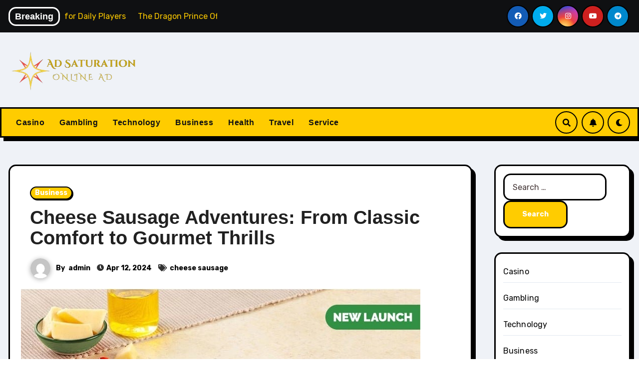

--- FILE ---
content_type: text/html; charset=UTF-8
request_url: https://adsaturation.net/cheese-sausage-adventures-from-classic-comfort-to-gourmet-thrills/
body_size: 18287
content:
<!-- =========================
     Page Breadcrumb   
============================== -->
<!DOCTYPE html>
<html lang="en-US">
<head>
<meta charset="UTF-8">
<meta name="viewport" content="width=device-width, initial-scale=1">
<link rel="profile" href="http://gmpg.org/xfn/11">
<title>Cheese Sausage Adventures: From Classic Comfort to Gourmet Thrills &#8211; Ad Saturation</title>
<meta name='robots' content='max-image-preview:large' />
<link rel='dns-prefetch' href='//fonts.googleapis.com' />
<link rel="alternate" type="application/rss+xml" title="Ad Saturation &raquo; Feed" href="https://adsaturation.net/feed/" />
<link rel="alternate" title="oEmbed (JSON)" type="application/json+oembed" href="https://adsaturation.net/wp-json/oembed/1.0/embed?url=https%3A%2F%2Fadsaturation.net%2Fcheese-sausage-adventures-from-classic-comfort-to-gourmet-thrills%2F" />
<link rel="alternate" title="oEmbed (XML)" type="text/xml+oembed" href="https://adsaturation.net/wp-json/oembed/1.0/embed?url=https%3A%2F%2Fadsaturation.net%2Fcheese-sausage-adventures-from-classic-comfort-to-gourmet-thrills%2F&#038;format=xml" />
<style id='wp-img-auto-sizes-contain-inline-css' type='text/css'>
img:is([sizes=auto i],[sizes^="auto," i]){contain-intrinsic-size:3000px 1500px}
/*# sourceURL=wp-img-auto-sizes-contain-inline-css */
</style>
<style id='wp-emoji-styles-inline-css' type='text/css'>

	img.wp-smiley, img.emoji {
		display: inline !important;
		border: none !important;
		box-shadow: none !important;
		height: 1em !important;
		width: 1em !important;
		margin: 0 0.07em !important;
		vertical-align: -0.1em !important;
		background: none !important;
		padding: 0 !important;
	}
/*# sourceURL=wp-emoji-styles-inline-css */
</style>
<style id='wp-block-library-inline-css' type='text/css'>
:root{--wp-block-synced-color:#7a00df;--wp-block-synced-color--rgb:122,0,223;--wp-bound-block-color:var(--wp-block-synced-color);--wp-editor-canvas-background:#ddd;--wp-admin-theme-color:#007cba;--wp-admin-theme-color--rgb:0,124,186;--wp-admin-theme-color-darker-10:#006ba1;--wp-admin-theme-color-darker-10--rgb:0,107,160.5;--wp-admin-theme-color-darker-20:#005a87;--wp-admin-theme-color-darker-20--rgb:0,90,135;--wp-admin-border-width-focus:2px}@media (min-resolution:192dpi){:root{--wp-admin-border-width-focus:1.5px}}.wp-element-button{cursor:pointer}:root .has-very-light-gray-background-color{background-color:#eee}:root .has-very-dark-gray-background-color{background-color:#313131}:root .has-very-light-gray-color{color:#eee}:root .has-very-dark-gray-color{color:#313131}:root .has-vivid-green-cyan-to-vivid-cyan-blue-gradient-background{background:linear-gradient(135deg,#00d084,#0693e3)}:root .has-purple-crush-gradient-background{background:linear-gradient(135deg,#34e2e4,#4721fb 50%,#ab1dfe)}:root .has-hazy-dawn-gradient-background{background:linear-gradient(135deg,#faaca8,#dad0ec)}:root .has-subdued-olive-gradient-background{background:linear-gradient(135deg,#fafae1,#67a671)}:root .has-atomic-cream-gradient-background{background:linear-gradient(135deg,#fdd79a,#004a59)}:root .has-nightshade-gradient-background{background:linear-gradient(135deg,#330968,#31cdcf)}:root .has-midnight-gradient-background{background:linear-gradient(135deg,#020381,#2874fc)}:root{--wp--preset--font-size--normal:16px;--wp--preset--font-size--huge:42px}.has-regular-font-size{font-size:1em}.has-larger-font-size{font-size:2.625em}.has-normal-font-size{font-size:var(--wp--preset--font-size--normal)}.has-huge-font-size{font-size:var(--wp--preset--font-size--huge)}.has-text-align-center{text-align:center}.has-text-align-left{text-align:left}.has-text-align-right{text-align:right}.has-fit-text{white-space:nowrap!important}#end-resizable-editor-section{display:none}.aligncenter{clear:both}.items-justified-left{justify-content:flex-start}.items-justified-center{justify-content:center}.items-justified-right{justify-content:flex-end}.items-justified-space-between{justify-content:space-between}.screen-reader-text{border:0;clip-path:inset(50%);height:1px;margin:-1px;overflow:hidden;padding:0;position:absolute;width:1px;word-wrap:normal!important}.screen-reader-text:focus{background-color:#ddd;clip-path:none;color:#444;display:block;font-size:1em;height:auto;left:5px;line-height:normal;padding:15px 23px 14px;text-decoration:none;top:5px;width:auto;z-index:100000}html :where(.has-border-color){border-style:solid}html :where([style*=border-top-color]){border-top-style:solid}html :where([style*=border-right-color]){border-right-style:solid}html :where([style*=border-bottom-color]){border-bottom-style:solid}html :where([style*=border-left-color]){border-left-style:solid}html :where([style*=border-width]){border-style:solid}html :where([style*=border-top-width]){border-top-style:solid}html :where([style*=border-right-width]){border-right-style:solid}html :where([style*=border-bottom-width]){border-bottom-style:solid}html :where([style*=border-left-width]){border-left-style:solid}html :where(img[class*=wp-image-]){height:auto;max-width:100%}:where(figure){margin:0 0 1em}html :where(.is-position-sticky){--wp-admin--admin-bar--position-offset:var(--wp-admin--admin-bar--height,0px)}@media screen and (max-width:600px){html :where(.is-position-sticky){--wp-admin--admin-bar--position-offset:0px}}

/*# sourceURL=wp-block-library-inline-css */
</style><style id='global-styles-inline-css' type='text/css'>
:root{--wp--preset--aspect-ratio--square: 1;--wp--preset--aspect-ratio--4-3: 4/3;--wp--preset--aspect-ratio--3-4: 3/4;--wp--preset--aspect-ratio--3-2: 3/2;--wp--preset--aspect-ratio--2-3: 2/3;--wp--preset--aspect-ratio--16-9: 16/9;--wp--preset--aspect-ratio--9-16: 9/16;--wp--preset--color--black: #000000;--wp--preset--color--cyan-bluish-gray: #abb8c3;--wp--preset--color--white: #ffffff;--wp--preset--color--pale-pink: #f78da7;--wp--preset--color--vivid-red: #cf2e2e;--wp--preset--color--luminous-vivid-orange: #ff6900;--wp--preset--color--luminous-vivid-amber: #fcb900;--wp--preset--color--light-green-cyan: #7bdcb5;--wp--preset--color--vivid-green-cyan: #00d084;--wp--preset--color--pale-cyan-blue: #8ed1fc;--wp--preset--color--vivid-cyan-blue: #0693e3;--wp--preset--color--vivid-purple: #9b51e0;--wp--preset--gradient--vivid-cyan-blue-to-vivid-purple: linear-gradient(135deg,rgb(6,147,227) 0%,rgb(155,81,224) 100%);--wp--preset--gradient--light-green-cyan-to-vivid-green-cyan: linear-gradient(135deg,rgb(122,220,180) 0%,rgb(0,208,130) 100%);--wp--preset--gradient--luminous-vivid-amber-to-luminous-vivid-orange: linear-gradient(135deg,rgb(252,185,0) 0%,rgb(255,105,0) 100%);--wp--preset--gradient--luminous-vivid-orange-to-vivid-red: linear-gradient(135deg,rgb(255,105,0) 0%,rgb(207,46,46) 100%);--wp--preset--gradient--very-light-gray-to-cyan-bluish-gray: linear-gradient(135deg,rgb(238,238,238) 0%,rgb(169,184,195) 100%);--wp--preset--gradient--cool-to-warm-spectrum: linear-gradient(135deg,rgb(74,234,220) 0%,rgb(151,120,209) 20%,rgb(207,42,186) 40%,rgb(238,44,130) 60%,rgb(251,105,98) 80%,rgb(254,248,76) 100%);--wp--preset--gradient--blush-light-purple: linear-gradient(135deg,rgb(255,206,236) 0%,rgb(152,150,240) 100%);--wp--preset--gradient--blush-bordeaux: linear-gradient(135deg,rgb(254,205,165) 0%,rgb(254,45,45) 50%,rgb(107,0,62) 100%);--wp--preset--gradient--luminous-dusk: linear-gradient(135deg,rgb(255,203,112) 0%,rgb(199,81,192) 50%,rgb(65,88,208) 100%);--wp--preset--gradient--pale-ocean: linear-gradient(135deg,rgb(255,245,203) 0%,rgb(182,227,212) 50%,rgb(51,167,181) 100%);--wp--preset--gradient--electric-grass: linear-gradient(135deg,rgb(202,248,128) 0%,rgb(113,206,126) 100%);--wp--preset--gradient--midnight: linear-gradient(135deg,rgb(2,3,129) 0%,rgb(40,116,252) 100%);--wp--preset--font-size--small: 13px;--wp--preset--font-size--medium: 20px;--wp--preset--font-size--large: 36px;--wp--preset--font-size--x-large: 42px;--wp--preset--spacing--20: 0.44rem;--wp--preset--spacing--30: 0.67rem;--wp--preset--spacing--40: 1rem;--wp--preset--spacing--50: 1.5rem;--wp--preset--spacing--60: 2.25rem;--wp--preset--spacing--70: 3.38rem;--wp--preset--spacing--80: 5.06rem;--wp--preset--shadow--natural: 6px 6px 9px rgba(0, 0, 0, 0.2);--wp--preset--shadow--deep: 12px 12px 50px rgba(0, 0, 0, 0.4);--wp--preset--shadow--sharp: 6px 6px 0px rgba(0, 0, 0, 0.2);--wp--preset--shadow--outlined: 6px 6px 0px -3px rgb(255, 255, 255), 6px 6px rgb(0, 0, 0);--wp--preset--shadow--crisp: 6px 6px 0px rgb(0, 0, 0);}:where(.is-layout-flex){gap: 0.5em;}:where(.is-layout-grid){gap: 0.5em;}body .is-layout-flex{display: flex;}.is-layout-flex{flex-wrap: wrap;align-items: center;}.is-layout-flex > :is(*, div){margin: 0;}body .is-layout-grid{display: grid;}.is-layout-grid > :is(*, div){margin: 0;}:where(.wp-block-columns.is-layout-flex){gap: 2em;}:where(.wp-block-columns.is-layout-grid){gap: 2em;}:where(.wp-block-post-template.is-layout-flex){gap: 1.25em;}:where(.wp-block-post-template.is-layout-grid){gap: 1.25em;}.has-black-color{color: var(--wp--preset--color--black) !important;}.has-cyan-bluish-gray-color{color: var(--wp--preset--color--cyan-bluish-gray) !important;}.has-white-color{color: var(--wp--preset--color--white) !important;}.has-pale-pink-color{color: var(--wp--preset--color--pale-pink) !important;}.has-vivid-red-color{color: var(--wp--preset--color--vivid-red) !important;}.has-luminous-vivid-orange-color{color: var(--wp--preset--color--luminous-vivid-orange) !important;}.has-luminous-vivid-amber-color{color: var(--wp--preset--color--luminous-vivid-amber) !important;}.has-light-green-cyan-color{color: var(--wp--preset--color--light-green-cyan) !important;}.has-vivid-green-cyan-color{color: var(--wp--preset--color--vivid-green-cyan) !important;}.has-pale-cyan-blue-color{color: var(--wp--preset--color--pale-cyan-blue) !important;}.has-vivid-cyan-blue-color{color: var(--wp--preset--color--vivid-cyan-blue) !important;}.has-vivid-purple-color{color: var(--wp--preset--color--vivid-purple) !important;}.has-black-background-color{background-color: var(--wp--preset--color--black) !important;}.has-cyan-bluish-gray-background-color{background-color: var(--wp--preset--color--cyan-bluish-gray) !important;}.has-white-background-color{background-color: var(--wp--preset--color--white) !important;}.has-pale-pink-background-color{background-color: var(--wp--preset--color--pale-pink) !important;}.has-vivid-red-background-color{background-color: var(--wp--preset--color--vivid-red) !important;}.has-luminous-vivid-orange-background-color{background-color: var(--wp--preset--color--luminous-vivid-orange) !important;}.has-luminous-vivid-amber-background-color{background-color: var(--wp--preset--color--luminous-vivid-amber) !important;}.has-light-green-cyan-background-color{background-color: var(--wp--preset--color--light-green-cyan) !important;}.has-vivid-green-cyan-background-color{background-color: var(--wp--preset--color--vivid-green-cyan) !important;}.has-pale-cyan-blue-background-color{background-color: var(--wp--preset--color--pale-cyan-blue) !important;}.has-vivid-cyan-blue-background-color{background-color: var(--wp--preset--color--vivid-cyan-blue) !important;}.has-vivid-purple-background-color{background-color: var(--wp--preset--color--vivid-purple) !important;}.has-black-border-color{border-color: var(--wp--preset--color--black) !important;}.has-cyan-bluish-gray-border-color{border-color: var(--wp--preset--color--cyan-bluish-gray) !important;}.has-white-border-color{border-color: var(--wp--preset--color--white) !important;}.has-pale-pink-border-color{border-color: var(--wp--preset--color--pale-pink) !important;}.has-vivid-red-border-color{border-color: var(--wp--preset--color--vivid-red) !important;}.has-luminous-vivid-orange-border-color{border-color: var(--wp--preset--color--luminous-vivid-orange) !important;}.has-luminous-vivid-amber-border-color{border-color: var(--wp--preset--color--luminous-vivid-amber) !important;}.has-light-green-cyan-border-color{border-color: var(--wp--preset--color--light-green-cyan) !important;}.has-vivid-green-cyan-border-color{border-color: var(--wp--preset--color--vivid-green-cyan) !important;}.has-pale-cyan-blue-border-color{border-color: var(--wp--preset--color--pale-cyan-blue) !important;}.has-vivid-cyan-blue-border-color{border-color: var(--wp--preset--color--vivid-cyan-blue) !important;}.has-vivid-purple-border-color{border-color: var(--wp--preset--color--vivid-purple) !important;}.has-vivid-cyan-blue-to-vivid-purple-gradient-background{background: var(--wp--preset--gradient--vivid-cyan-blue-to-vivid-purple) !important;}.has-light-green-cyan-to-vivid-green-cyan-gradient-background{background: var(--wp--preset--gradient--light-green-cyan-to-vivid-green-cyan) !important;}.has-luminous-vivid-amber-to-luminous-vivid-orange-gradient-background{background: var(--wp--preset--gradient--luminous-vivid-amber-to-luminous-vivid-orange) !important;}.has-luminous-vivid-orange-to-vivid-red-gradient-background{background: var(--wp--preset--gradient--luminous-vivid-orange-to-vivid-red) !important;}.has-very-light-gray-to-cyan-bluish-gray-gradient-background{background: var(--wp--preset--gradient--very-light-gray-to-cyan-bluish-gray) !important;}.has-cool-to-warm-spectrum-gradient-background{background: var(--wp--preset--gradient--cool-to-warm-spectrum) !important;}.has-blush-light-purple-gradient-background{background: var(--wp--preset--gradient--blush-light-purple) !important;}.has-blush-bordeaux-gradient-background{background: var(--wp--preset--gradient--blush-bordeaux) !important;}.has-luminous-dusk-gradient-background{background: var(--wp--preset--gradient--luminous-dusk) !important;}.has-pale-ocean-gradient-background{background: var(--wp--preset--gradient--pale-ocean) !important;}.has-electric-grass-gradient-background{background: var(--wp--preset--gradient--electric-grass) !important;}.has-midnight-gradient-background{background: var(--wp--preset--gradient--midnight) !important;}.has-small-font-size{font-size: var(--wp--preset--font-size--small) !important;}.has-medium-font-size{font-size: var(--wp--preset--font-size--medium) !important;}.has-large-font-size{font-size: var(--wp--preset--font-size--large) !important;}.has-x-large-font-size{font-size: var(--wp--preset--font-size--x-large) !important;}
/*# sourceURL=global-styles-inline-css */
</style>

<style id='classic-theme-styles-inline-css' type='text/css'>
/*! This file is auto-generated */
.wp-block-button__link{color:#fff;background-color:#32373c;border-radius:9999px;box-shadow:none;text-decoration:none;padding:calc(.667em + 2px) calc(1.333em + 2px);font-size:1.125em}.wp-block-file__button{background:#32373c;color:#fff;text-decoration:none}
/*# sourceURL=/wp-includes/css/classic-themes.min.css */
</style>
<link rel='stylesheet' id='blogarise-fonts-css' href='//fonts.googleapis.com/css?family=Rubik%3A400%2C500%2C700%7COutfit+Sans%3A400%2C500%2C700%26display%3Dswap&#038;subset=latin%2Clatin-ext' type='text/css' media='all' />
<link rel='stylesheet' id='blogarise-google-fonts-css' href='//fonts.googleapis.com/css?family=ABeeZee%7CAbel%7CAbril+Fatface%7CAclonica%7CAcme%7CActor%7CAdamina%7CAdvent+Pro%7CAguafina+Script%7CAkronim%7CAladin%7CAldrich%7CAlef%7CAlegreya%7CAlegreya+SC%7CAlegreya+Sans%7CAlegreya+Sans+SC%7CAlex+Brush%7CAlfa+Slab+One%7CAlice%7CAlike%7CAlike+Angular%7CAllan%7CAllerta%7CAllerta+Stencil%7CAllura%7CAlmendra%7CAlmendra+Display%7CAlmendra+SC%7CAmarante%7CAmaranth%7CAmatic+SC%7CAmatica+SC%7CAmethysta%7CAmiko%7CAmiri%7CAmita%7CAnaheim%7CAndada%7CAndika%7CAngkor%7CAnnie+Use+Your+Telescope%7CAnonymous+Pro%7CAntic%7CAntic+Didone%7CAntic+Slab%7CAnton%7CArapey%7CArbutus%7CArbutus+Slab%7CArchitects+Daughter%7CArchivo+Black%7CArchivo+Narrow%7CAref+Ruqaa%7CArima+Madurai%7CArimo%7CArizonia%7CArmata%7CArtifika%7CArvo%7CArya%7CAsap%7CAsar%7CAsset%7CAssistant%7CAstloch%7CAsul%7CAthiti%7CAtma%7CAtomic+Age%7CAubrey%7CAudiowide%7CAutour+One%7CAverage%7CAverage+Sans%7CAveria+Gruesa+Libre%7CAveria+Libre%7CAveria+Sans+Libre%7CAveria+Serif+Libre%7CBad+Script%7CBaloo%7CBaloo+Bhai%7CBaloo+Da%7CBaloo+Thambi%7CBalthazar%7CBangers%7CBasic%7CBattambang%7CBaumans%7CBayon%7CBelgrano%7CBelleza%7CBenchNine%7CBentham%7CBerkshire+Swash%7CBevan%7CBigelow+Rules%7CBigshot+One%7CBilbo%7CBilbo+Swash+Caps%7CBioRhyme%7CBioRhyme+Expanded%7CBiryani%7CBitter%7CBlack+Ops+One%7CBokor%7CBonbon%7CBoogaloo%7CBowlby+One%7CBowlby+One+SC%7CBrawler%7CBree+Serif%7CBubblegum+Sans%7CBubbler+One%7CBuda%7CBuenard%7CBungee%7CBungee+Hairline%7CBungee+Inline%7CBungee+Outline%7CBungee+Shade%7CButcherman%7CButterfly+Kids%7CCabin%7CCabin+Condensed%7CCabin+Sketch%7CCaesar+Dressing%7CCagliostro%7CCairo%7CCalligraffitti%7CCambay%7CCambo%7CCandal%7CCantarell%7CCantata+One%7CCantora+One%7CCapriola%7CCardo%7CCarme%7CCarrois+Gothic%7CCarrois+Gothic+SC%7CCarter+One%7CCatamaran%7CCaudex%7CCaveat%7CCaveat+Brush%7CCedarville+Cursive%7CCeviche+One%7CChanga%7CChanga+One%7CChango%7CChathura%7CChau+Philomene+One%7CChela+One%7CChelsea+Market%7CChenla%7CCherry+Cream+Soda%7CCherry+Swash%7CChewy%7CChicle%7CChivo%7CChonburi%7CCinzel%7CCinzel+Decorative%7CClicker+Script%7CCoda%7CCoda+Caption%7CCodystar%7CCoiny%7CCombo%7CComfortaa%7CComing+Soon%7CConcert+One%7CCondiment%7CContent%7CContrail+One%7CConvergence%7CCookie%7CCopse%7CCorben%7CCormorant%7CCormorant+Garamond%7CCormorant+Infant%7CCormorant+SC%7CCormorant+Unicase%7CCormorant+Upright%7CCourgette%7CCousine%7CCoustard%7CCovered+By+Your+Grace%7CCrafty+Girls%7CCreepster%7CCrete+Round%7CCrimson+Text%7CCroissant+One%7CCrushed%7CCuprum%7CCutive%7CCutive+Mono%7CDamion%7CDancing+Script%7CDangrek%7CDavid+Libre%7CDawning+of+a+New+Day%7CDays+One%7CDekko%7CDelius%7CDelius+Swash+Caps%7CDelius+Unicase%7CDella+Respira%7CDenk+One%7CDevonshire%7CDhurjati%7CDidact+Gothic%7CDiplomata%7CDiplomata+SC%7CDomine%7CDonegal+One%7CDoppio+One%7CDorsa%7CDosis%7CDr+Sugiyama%7CDroid+Sans%7CDroid+Sans+Mono%7CDroid+Serif%7CDuru+Sans%7CDynalight%7CEB+Garamond%7CEagle+Lake%7CEater%7CEconomica%7CEczar%7CEk+Mukta%7CEl+Messiri%7CElectrolize%7CElsie%7CElsie+Swash+Caps%7CEmblema+One%7CEmilys+Candy%7CEngagement%7CEnglebert%7CEnriqueta%7CErica+One%7CEsteban%7CEuphoria+Script%7CEwert%7CExo%7CExo+2%7CExpletus+Sans%7CFanwood+Text%7CFarsan%7CFascinate%7CFascinate+Inline%7CFaster+One%7CFasthand%7CFauna+One%7CFederant%7CFedero%7CFelipa%7CFenix%7CFinger+Paint%7CFira+Mono%7CFira+Sans%7CFjalla+One%7CFjord+One%7CFlamenco%7CFlavors%7CFondamento%7CFontdiner+Swanky%7CForum%7CFrancois+One%7CFrank+Ruhl+Libre%7CFreckle+Face%7CFredericka+the+Great%7CFredoka+One%7CFreehand%7CFresca%7CFrijole%7CFruktur%7CFugaz+One%7CGFS+Didot%7CGFS+Neohellenic%7CGabriela%7CGafata%7CGalada%7CGaldeano%7CGalindo%7CGentium+Basic%7CGentium+Book+Basic%7CGeo%7CGeostar%7CGeostar+Fill%7CGermania+One%7CGidugu%7CGilda+Display%7CGive+You+Glory%7CGlass+Antiqua%7CGlegoo%7CGloria+Hallelujah%7CGoblin+One%7CGochi+Hand%7CGorditas%7CGoudy+Bookletter+1911%7CGraduate%7CGrand+Hotel%7CGravitas+One%7CGreat+Vibes%7CGriffy%7CGruppo%7CGudea%7CGurajada%7CHabibi%7CHalant%7CHammersmith+One%7CHanalei%7CHanalei+Fill%7CHandlee%7CHanuman%7CHappy+Monkey%7CHarmattan%7CHeadland+One%7CHeebo%7CHenny+Penny%7CHerr+Von+Muellerhoff%7CHind%7CHind+Guntur%7CHind+Madurai%7CHind+Siliguri%7CHind+Vadodara%7CHoltwood+One+SC%7CHomemade+Apple%7CHomenaje%7CIM+Fell+DW+Pica%7CIM+Fell+DW+Pica+SC%7CIM+Fell+Double+Pica%7CIM+Fell+Double+Pica+SC%7CIM+Fell+English%7CIM+Fell+English+SC%7CIM+Fell+French+Canon%7CIM+Fell+French+Canon+SC%7CIM+Fell+Great+Primer%7CIM+Fell+Great+Primer+SC%7CIceberg%7CIceland%7CImprima%7CInconsolata%7CInder%7CIndie+Flower%7CInika%7CInknut+Antiqua%7CIrish+Grover%7CIstok+Web%7CItaliana%7CItalianno%7CItim%7CJacques+Francois%7CJacques+Francois+Shadow%7CJaldi%7CJim+Nightshade%7CJockey+One%7CJolly+Lodger%7CJomhuria%7CJosefin+Sans%7CJosefin+Slab%7CJoti+One%7CJudson%7CJulee%7CJulius+Sans+One%7CJunge%7CJura%7CJust+Another+Hand%7CJust+Me+Again+Down+Here%7CKadwa%7CKalam%7CKameron%7CKanit%7CKantumruy%7CKarla%7CKarma%7CKatibeh%7CKaushan+Script%7CKavivanar%7CKavoon%7CKdam+Thmor%7CKeania+One%7CKelly+Slab%7CKenia%7CKhand%7CKhmer%7CKhula%7CKite+One%7CKnewave%7CKotta+One%7CKoulen%7CKranky%7CKreon%7CKristi%7CKrona+One%7CKumar+One%7CKumar+One+Outline%7CKurale%7CLa+Belle+Aurore%7CLaila%7CLakki+Reddy%7CLalezar%7CLancelot%7CLateef%7CLato%7CLeague+Script%7CLeckerli+One%7CLedger%7CLekton%7CLemon%7CLemonada%7CLibre+Baskerville%7CLibre+Franklin%7CLife+Savers%7CLilita+One%7CLily+Script+One%7CLimelight%7CLinden+Hill%7CLobster%7CLobster+Two%7CLondrina+Outline%7CLondrina+Shadow%7CLondrina+Sketch%7CLondrina+Solid%7CLora%7CLove+Ya+Like+A+Sister%7CLoved+by+the+King%7CLovers+Quarrel%7CLuckiest+Guy%7CLusitana%7CLustria%7CMacondo%7CMacondo+Swash+Caps%7CMada%7CMagra%7CMaiden+Orange%7CMaitree%7CMako%7CMallanna%7CMandali%7CMarcellus%7CMarcellus+SC%7CMarck+Script%7CMargarine%7CMarko+One%7CMarmelad%7CMartel%7CMartel+Sans%7CMarvel%7CMate%7CMate+SC%7CMaven+Pro%7CMcLaren%7CMeddon%7CMedievalSharp%7CMedula+One%7CMeera+Inimai%7CMegrim%7CMeie+Script%7CMerienda%7CMerienda+One%7CMerriweather%7CMerriweather+Sans%7CMetal%7CMetal+Mania%7CMetamorphous%7CMetrophobic%7CMichroma%7CMilonga%7CMiltonian%7CMiltonian+Tattoo%7CMiniver%7CMiriam+Libre%7CMirza%7CMiss+Fajardose%7CMitr%7CModak%7CModern+Antiqua%7CMogra%7CMolengo%7CMolle%7CMonda%7CMonofett%7CMonoton%7CMonsieur+La+Doulaise%7CMontaga%7CMontez%7CMontserrat%7CMontserrat+Alternates%7CMontserrat+Subrayada%7CMoul%7CMoulpali%7CMountains+of+Christmas%7CMouse+Memoirs%7CMr+Bedfort%7CMr+Dafoe%7CMr+De+Haviland%7CMrs+Saint+Delafield%7CMrs+Sheppards%7CMukta+Vaani%7CMuli%7CMystery+Quest%7CNTR%7CNeucha%7CNeuton%7CNew+Rocker%7CNews+Cycle%7CNiconne%7CNixie+One%7CNobile%7CNokora%7CNorican%7CNosifer%7CNothing+You+Could+Do%7CNoticia+Text%7CNoto+Sans%7CNoto+Serif%7CNova+Cut%7CNova+Flat%7CNova+Mono%7CNova+Oval%7CNova+Round%7CNova+Script%7CNova+Slim%7CNova+Square%7CNumans%7CNunito%7COdor+Mean+Chey%7COffside%7COld+Standard+TT%7COldenburg%7COleo+Script%7COleo+Script+Swash+Caps%7COpen+Sans%7COpen+Sans+Condensed%7COranienbaum%7COrbitron%7COregano%7COrienta%7COriginal+Surfer%7COswald%7COver+the+Rainbow%7COverlock%7COverlock+SC%7COvo%7COxygen%7COxygen+Mono%7CPT+Mono%7CPT+Sans%7CPT+Sans+Caption%7CPT+Sans+Narrow%7CPT+Serif%7CPT+Serif+Caption%7CPacifico%7CPalanquin%7CPalanquin+Dark%7CPaprika%7CParisienne%7CPassero+One%7CPassion+One%7CPathway+Gothic+One%7CPatrick+Hand%7CPatrick+Hand+SC%7CPattaya%7CPatua+One%7CPavanam%7CPaytone+One%7CPeddana%7CPeralta%7CPermanent+Marker%7CPetit+Formal+Script%7CPetrona%7CPhilosopher%7CPiedra%7CPinyon+Script%7CPirata+One%7CPlaster%7CPlay%7CPlayball%7CPlayfair+Display%7CPlayfair+Display+SC%7CPodkova%7CPoiret+One%7CPoller+One%7CPoly%7CPompiere%7CPontano+Sans%7CPoppins%7CPort+Lligat+Sans%7CPort+Lligat+Slab%7CPragati+Narrow%7CPrata%7CPreahvihear%7CPress+Start+2P%7CPridi%7CPrincess+Sofia%7CProciono%7CPrompt%7CProsto+One%7CProza+Libre%7CPuritan%7CPurple+Purse%7CQuando%7CQuantico%7CQuattrocento%7CQuattrocento+Sans%7CQuestrial%7CQuicksand%7CQuintessential%7CQwigley%7CRacing+Sans+One%7CRadley%7CRajdhani%7CRakkas%7CRaleway%7CRaleway+Dots%7CRamabhadra%7CRamaraja%7CRambla%7CRammetto+One%7CRanchers%7CRancho%7CRanga%7CRasa%7CRationale%7CRavi+Prakash%7CRedressed%7CReem+Kufi%7CReenie+Beanie%7CRevalia%7CRhodium+Libre%7CRibeye%7CRibeye+Marrow%7CRighteous%7CRisque%7CRoboto%7CRoboto+Condensed%7CRoboto+Mono%7CRoboto+Slab%7CRochester%7CRock+Salt%7CRokkitt%7CRomanesco%7CRopa+Sans%7CRosario%7CRosarivo%7CRouge+Script%7CRozha+One%7CRubik%7CRubik+Mono+One%7CRubik+One%7CRuda%7CRufina%7CRuge+Boogie%7CRuluko%7CRum+Raisin%7CRuslan+Display%7CRusso+One%7CRuthie%7CRye%7CSacramento%7CSahitya%7CSail%7CSalsa%7CSanchez%7CSancreek%7CSansita+One%7CSarala%7CSarina%7CSarpanch%7CSatisfy%7CScada%7CScheherazade%7CSchoolbell%7CScope+One%7CSeaweed+Script%7CSecular+One%7CSevillana%7CSeymour+One%7CShadows+Into+Light%7CShadows+Into+Light+Two%7CShanti%7CShare%7CShare+Tech%7CShare+Tech+Mono%7CShojumaru%7CShort+Stack%7CShrikhand%7CSiemreap%7CSigmar+One%7CSignika%7CSignika+Negative%7CSimonetta%7CSintony%7CSirin+Stencil%7CSix+Caps%7CSkranji%7CSlabo+13px%7CSlabo+27px%7CSlackey%7CSmokum%7CSmythe%7CSniglet%7CSnippet%7CSnowburst+One%7CSofadi+One%7CSofia%7CSonsie+One%7CSorts+Mill+Goudy%7CSource+Code+Pro%7CSource+Sans+Pro%7CSource+Serif+Pro%7CSpace+Mono%7CSpecial+Elite%7CSpicy+Rice%7CSpinnaker%7CSpirax%7CSquada+One%7CSree+Krushnadevaraya%7CSriracha%7CStalemate%7CStalinist+One%7CStardos+Stencil%7CStint+Ultra+Condensed%7CStint+Ultra+Expanded%7CStoke%7CStrait%7CSue+Ellen+Francisco%7CSuez+One%7CSumana%7CSunshiney%7CSupermercado+One%7CSura%7CSuranna%7CSuravaram%7CSuwannaphum%7CSwanky+and+Moo+Moo%7CSyncopate%7CTangerine%7CTaprom%7CTauri%7CTaviraj%7CTeko%7CTelex%7CTenali+Ramakrishna%7CTenor+Sans%7CText+Me+One%7CThe+Girl+Next+Door%7CTienne%7CTillana%7CTimmana%7CTinos%7CTitan+One%7CTitillium+Web%7CTrade+Winds%7CTrirong%7CTrocchi%7CTrochut%7CTrykker%7CTulpen+One%7CUbuntu%7CUbuntu+Condensed%7CUbuntu+Mono%7CUltra%7CUncial+Antiqua%7CUnderdog%7CUnica+One%7CUnifrakturCook%7CUnifrakturMaguntia%7CUnkempt%7CUnlock%7CUnna%7CVT323%7CVampiro+One%7CVarela%7CVarela+Round%7CVast+Shadow%7CVesper+Libre%7CVibur%7CVidaloka%7CViga%7CVoces%7CVolkhov%7CVollkorn%7CVoltaire%7CWaiting+for+the+Sunrise%7CWallpoet%7CWalter+Turncoat%7CWarnes%7CWellfleet%7CWendy+One%7CWire+One%7CWork+Sans%7CYanone+Kaffeesatz%7CYantramanav%7CYatra+One%7CYellowtail%7CYeseva+One%7CYesteryear%7CYrsa%7CZeyada&#038;subset=latin%2Clatin-ext' type='text/css' media='all' />
<link rel='stylesheet' id='bootstrap-css' href='https://adsaturation.net/wp-content/themes/blogarise/css/bootstrap.css?ver=6.9' type='text/css' media='all' />
<link rel='stylesheet' id='blogarise-style-css' href='https://adsaturation.net/wp-content/themes/blogarise/style.css?ver=6.9' type='text/css' media='all' />
<link rel='stylesheet' id='blogarise-default-css' href='https://adsaturation.net/wp-content/themes/blogarise/css/colors/default.css?ver=6.9' type='text/css' media='all' />
<link rel='stylesheet' id='all-css-css' href='https://adsaturation.net/wp-content/themes/blogarise/css/all.css?ver=6.9' type='text/css' media='all' />
<link rel='stylesheet' id='dark-css' href='https://adsaturation.net/wp-content/themes/blogarise/css/colors/dark.css?ver=6.9' type='text/css' media='all' />
<link rel='stylesheet' id='swiper-bundle-css-css' href='https://adsaturation.net/wp-content/themes/blogarise/css/swiper-bundle.css?ver=6.9' type='text/css' media='all' />
<link rel='stylesheet' id='smartmenus-css' href='https://adsaturation.net/wp-content/themes/blogarise/css/jquery.smartmenus.bootstrap.css?ver=6.9' type='text/css' media='all' />
<link rel='stylesheet' id='animate-css' href='https://adsaturation.net/wp-content/themes/blogarise/css/animate.css?ver=6.9' type='text/css' media='all' />
<script type="text/javascript" src="https://adsaturation.net/wp-includes/js/jquery/jquery.min.js?ver=3.7.1" id="jquery-core-js"></script>
<script type="text/javascript" src="https://adsaturation.net/wp-includes/js/jquery/jquery-migrate.min.js?ver=3.4.1" id="jquery-migrate-js"></script>
<script type="text/javascript" src="https://adsaturation.net/wp-content/themes/blogarise/js/navigation.js?ver=6.9" id="blogarise-navigation-js"></script>
<script type="text/javascript" src="https://adsaturation.net/wp-content/themes/blogarise/js/bootstrap.js?ver=6.9" id="blogarise_bootstrap_script-js"></script>
<script type="text/javascript" src="https://adsaturation.net/wp-content/themes/blogarise/js/swiper-bundle.js?ver=6.9" id="swiper-bundle-js"></script>
<script type="text/javascript" src="https://adsaturation.net/wp-content/themes/blogarise/js/main.js?ver=6.9" id="blogarise_main-js-js"></script>
<script type="text/javascript" src="https://adsaturation.net/wp-content/themes/blogarise/js/sticksy.min.js?ver=6.9" id="sticksy-js-js"></script>
<script type="text/javascript" src="https://adsaturation.net/wp-content/themes/blogarise/js/jquery.smartmenus.js?ver=6.9" id="smartmenus-js-js"></script>
<script type="text/javascript" src="https://adsaturation.net/wp-content/themes/blogarise/js/jquery.smartmenus.bootstrap.js?ver=6.9" id="bootstrap-smartmenus-js-js"></script>
<script type="text/javascript" src="https://adsaturation.net/wp-content/themes/blogarise/js/jquery.marquee.js?ver=6.9" id="blogarise-marquee-js-js"></script>
<link rel="https://api.w.org/" href="https://adsaturation.net/wp-json/" /><link rel="alternate" title="JSON" type="application/json" href="https://adsaturation.net/wp-json/wp/v2/posts/577" /><link rel="EditURI" type="application/rsd+xml" title="RSD" href="https://adsaturation.net/xmlrpc.php?rsd" />
<meta name="generator" content="WordPress 6.9" />
<link rel="canonical" href="https://adsaturation.net/cheese-sausage-adventures-from-classic-comfort-to-gourmet-thrills/" />
<link rel='shortlink' href='https://adsaturation.net/?p=577' />
<style>
  .bs-blog-post p:nth-of-type(1)::first-letter {
    display: none;
}
</style>
<style type="text/css" id="custom-background-css">
    .wrapper { background-color: ##eee; }
</style>
    <style type="text/css">
            .site-title,
        .site-description {
            position: absolute;
            clip: rect(1px, 1px, 1px, 1px);
        }
        </style>
    <link rel="icon" href="https://adsaturation.net/wp-content/uploads/2024/09/Screenshot_2024-09-13_172820-removebg-preview.png" sizes="32x32" />
<link rel="icon" href="https://adsaturation.net/wp-content/uploads/2024/09/Screenshot_2024-09-13_172820-removebg-preview.png" sizes="192x192" />
<link rel="apple-touch-icon" href="https://adsaturation.net/wp-content/uploads/2024/09/Screenshot_2024-09-13_172820-removebg-preview.png" />
<meta name="msapplication-TileImage" content="https://adsaturation.net/wp-content/uploads/2024/09/Screenshot_2024-09-13_172820-removebg-preview.png" />
</head>
<body class="wp-singular post-template-default single single-post postid-577 single-format-standard wp-custom-logo wp-theme-blogarise  ta-hide-date-author-in-list" >
<div id="page" class="site">
<a class="skip-link screen-reader-text" href="#content">
Skip to content</a>

<!--wrapper-->
<div class="wrapper" id="custom-background-css">
        <!--==================== TOP BAR ====================-->
        <!--header-->
    <header class="bs-headthree">
      <!--top-bar-->
      <div class="bs-head-detail d-none d-lg-block">
        <div class="container">
          <div class="row align-items-center">
            <div class="col-md-7 col-xs-12">
               
                <!-- mg-latest-news -->
                <div class="col-md-7 col-xs-12">
                            <div class="mg-latest-news">
                                <!-- mg-latest-news -->
                                   <div class="bn_title">
                        <h2 class="title">Breaking</h2>
                  </div>
                                <!-- mg-latest-news_slider -->
                 
                        <div class="mg-latest-news-slider marquee">
                                                                            <a href="https://adsaturation.net/mpo500-casino-slots-for-daily-players/">
                                    <span>MPO500 Casino Slots for Daily Players</span>
                                 </a>
                                                                <a href="https://adsaturation.net/the-dragon-prince-official-store-review-quality-vs-quantity/">
                                    <span>The Dragon Prince Official Store Review: Quality vs. Quantity</span>
                                 </a>
                                                                <a href="https://adsaturation.net/exploring-the-enchanting-world-of-a-plague-tale-merch-a-fans-ultimate-guide/">
                                    <span>Exploring the Enchanting World of A Plague Tale Merch: A Fan&#8217;s Ultimate Guide</span>
                                 </a>
                                                                <a href="https://adsaturation.net/mpo500-slot-casino-fun-that-delivers/">
                                    <span>MPO500 Slot Casino Fun That Delivers</span>
                                 </a>
                                                                <a href="https://adsaturation.net/mpo500-slot-casino-games-explained-simply/">
                                    <span>MPO500 Slot Casino Games Explained Simply</span>
                                 </a>
                                                </div>
                <!-- // mg-latest-news_slider -->
              </div>
                          </div>
            </div>
            <!--/col-md-6-->
            <div class="col-md-5 col-xs-12">
                              <ul class="bs-social info-left">
                                      <li><a  href="#"><i class="fab fa-facebook"></i></a></li>
                                            <li><a  href="#"><i class="fab fa-twitter"></i></a></li>
                                            <li><a  href="#"><i class="fab fa-instagram"></i></a></li>
                                            <li><a  href="#"><i class="fab fa-youtube"></i></a></li>
                                            <li><a  href="#"><i class="fab fa-telegram"></i></a></li>
                                    </ul>
              </div>
            <!--/col-md-6-->
          </div>
        </div>
      </div>
      <!--/top-bar-->
      <div class="clearfix"></div>
      <!-- Main Menu Area-->
      <div class="bs-header-main" style="background-image: url('');">
        <div class="inner">
          <div class="container">
            <div class="row align-items-center">
                            <div class="navbar-header col text-md-start  d-none d-lg-block col-md-4">
                             <a href="https://adsaturation.net/" class="navbar-brand" rel="home"><img width="268" height="88" src="https://adsaturation.net/wp-content/uploads/2024/09/Screenshot_2024-09-13_172652-removebg-preview.png" class="custom-logo" alt="Ad Saturation" decoding="async" /></a>              </div>
                            </div>
          </div>
        </div>
      </div>
      <!-- /Main Menu Area-->
      <div class="bs-menu-full">
        <nav class="navbar navbar-expand-lg navbar-wp">
          <div class="container">
            <!-- m-header -->
            <div class="m-header align-items-center justify-content-justify"> 
              <!-- navbar-toggle -->
              <button class="navbar-toggler x collapsed" type="button" data-bs-toggle="collapse"
                    data-bs-target="#navbar-wp" aria-controls="navbar-wp" aria-expanded="false"
                    aria-label="Toggle navigation"> 
                      <span class="icon-bar"></span>
                      <span class="icon-bar"></span>
                      <span class="icon-bar"></span>
                  </button>
              <div class="navbar-header">
               <a href="https://adsaturation.net/" class="navbar-brand" rel="home"><img width="268" height="88" src="https://adsaturation.net/wp-content/uploads/2024/09/Screenshot_2024-09-13_172652-removebg-preview.png" class="custom-logo" alt="Ad Saturation" decoding="async" /></a>              </div>
              <div class="right-nav">
                <a class="msearch ml-auto" href=".bs_model" data-bs-toggle="modal">
                  <i class="fa fa-search"></i>
                </a>
              </div>
            </div>
            <!-- /m-header -->
            <!-- Navigation -->
            <div class="collapse navbar-collapse" id="navbar-wp">
              <ul id="menu-primary" class="nav navbar-nav"><li id="menu-item-548" class="menu-item menu-item-type-taxonomy menu-item-object-category menu-item-548"><a class="nav-link" title="Casino" href="https://adsaturation.net/category/casino/">Casino</a></li>
<li id="menu-item-549" class="menu-item menu-item-type-taxonomy menu-item-object-category menu-item-549"><a class="nav-link" title="Gambling" href="https://adsaturation.net/category/gambling/">Gambling</a></li>
<li id="menu-item-550" class="menu-item menu-item-type-taxonomy menu-item-object-category menu-item-550"><a class="nav-link" title="Technology" href="https://adsaturation.net/category/technology/">Technology</a></li>
<li id="menu-item-551" class="menu-item menu-item-type-taxonomy menu-item-object-category current-post-ancestor current-menu-parent current-post-parent menu-item-551"><a class="nav-link" title="Business" href="https://adsaturation.net/category/business/">Business</a></li>
<li id="menu-item-552" class="menu-item menu-item-type-taxonomy menu-item-object-category menu-item-552"><a class="nav-link" title="Health" href="https://adsaturation.net/category/health/">Health</a></li>
<li id="menu-item-555" class="menu-item menu-item-type-taxonomy menu-item-object-category menu-item-555"><a class="nav-link" title="Travel" href="https://adsaturation.net/category/travel/">Travel</a></li>
<li id="menu-item-556" class="menu-item menu-item-type-taxonomy menu-item-object-category menu-item-556"><a class="nav-link" title="Service" href="https://adsaturation.net/category/service/">Service</a></li>
</ul>            </div>
            <!-- Right nav -->

            <div class="desk-header right-nav pl-3 ml-auto my-2 my-lg-0 position-relative align-items-center">
                                 <a class="msearch ml-auto"  data-bs-target="#exampleModal"  href="#" data-bs-toggle="modal">
                    <i class="fa fa-search"></i>
                  </a> 
                             <a class="subscribe-btn" href="#"  target="_blank"   ><i class="fas fa-bell"></i></a>
                             <label class="switch" for="switch">
                <input type="checkbox" name="theme" id="switch">
                <span class="slider"></span>
              </label>
                            
                </div>
            <!-- /Right nav -->
          </div>
        </nav>
      </div>
      <!--/main Menu Area-->
    </header>
  
    <!--/header-->
<!--mainfeatured start-->
<div class="mainfeatured">
    <!--container-->
    <div class="container">
        <!--row-->
        <div class="row">              
      
        </div><!--/row-->
    </div><!--/container-->
</div>
<!--mainfeatured end-->
        <main id="content">
<div class="container"> 
      <!--row-->
      <div class="row">
        <!--col-lg-->
        					<div class="col-lg-9">
		                      <div class="bs-blog-post single"> 
              <div class="bs-header">
                                      <div class="bs-blog-category justify-content-start">
                      <a class="blogarise-categories category-color-1" href="https://adsaturation.net/category/business/" alt="View all posts in Business"> 
                                 Business
                             </a>                      </div>
                                 <h1 class="title"> <a href="https://adsaturation.net/cheese-sausage-adventures-from-classic-comfort-to-gourmet-thrills/" title="Permalink to: Cheese Sausage Adventures: From Classic Comfort to Gourmet Thrills">
                  Cheese Sausage Adventures: From Classic Comfort to Gourmet Thrills</a>
                </h1>

                <div class="bs-info-author-block">
                  <div class="bs-blog-meta mb-0"> 
                                    <span class="bs-author"><a class="auth" href="https://adsaturation.net/author/admin/"> <img alt='' src='https://secure.gravatar.com/avatar/bfa73fb0356659459e5751d220c28f60e5ae2cf390dfdcc38682b02eb553b8da?s=150&#038;d=mm&#038;r=g' srcset='https://secure.gravatar.com/avatar/bfa73fb0356659459e5751d220c28f60e5ae2cf390dfdcc38682b02eb553b8da?s=300&#038;d=mm&#038;r=g 2x' class='avatar avatar-150 photo' height='150' width='150' decoding='async'/></a> By                     <a class="ms-1" href="https://adsaturation.net/author/admin/">admin</a></span>
                                    
                                        <span class="bs-blog-date">
                      Apr 12, 2024</span>
                                                            <span class="tag-links">
                      <a href="https://adsaturation.net/cheese-sausage-adventures-from-classic-comfort-to-gourmet-thrills/"><a href="https://adsaturation.net/tag/cheese-sausage/" rel="tag">cheese sausage</a></a>
                    </span>
                    
                                    </div>
                </div>
              </div>
              <a class="bs-blog-thumb" href="https://adsaturation.net/cheese-sausage-adventures-from-classic-comfort-to-gourmet-thrills/"><img width="800" height="533" src="https://adsaturation.net/wp-content/uploads/2024/04/6-10.jpg" class="img-fluid wp-post-image" alt="Cheese Sausage Adventures: From Classic Comfort to Gourmet Thrills" decoding="async" fetchpriority="high" srcset="https://adsaturation.net/wp-content/uploads/2024/04/6-10.jpg 800w, https://adsaturation.net/wp-content/uploads/2024/04/6-10-300x200.jpg 300w, https://adsaturation.net/wp-content/uploads/2024/04/6-10-768x512.jpg 768w" sizes="(max-width: 800px) 100vw, 800px" /></a>              <article class="small single">
                <p style='text-align:justify'>Cheese and sausage – two beloved ingredients that have stood the test of time in the culinary world. Individually, they are often seen as staple comfort foods, but when combined, they create a flavor explosion that leaves our taste buds craving for more. This classic combination has evolved over time and has given rise to a variety of cheese sausages that offer both familiar comfort and exciting new flavors.</p>
<p style='text-align:justify'>
<p style='text-align:justify'>For many, cheese sausage brings back fond memories of backyard barbeques and family gatherings – simple yet comforting flavors that bring people together. The classic cheddar cheese sausage is a prime example of this, with its creamy texture and sharp taste perfectly complementing the smoky flavor of the meat. It&#8217;s a reliable crowd-pleaser that never fails to satisfy.</p>
<p style='text-align:justify'>
<p style='text-align:justify'>But as times have changed, so have our tastes. With the rise of gourmet food culture, chefs have taken this humble duo to new heights by experimenting with different types of cheeses and meats to create fusion flavors that are nothing short of magical.</p>
<p style='text-align:justify'>
<p style='text-align:justify'>The iconic Italian dish – spaghetti bolognese – has been transformed into an indulgent treat with the introduction of Parmesan sausage. Made with ground pork or beef mixed with freshly grated Parmesan cheese, these sausages add an extra layer of depth to any pasta dish.</p>
<p style='text-align:justify'>
<p style='text-align:justify'>Another gourmet twist on traditional flavors can be found in blue cheese sausages. Often made using flavorful meats such as lamb or venison combined with tangy blue cheeses like Roquefort or gorgonzola, these sausages are bold in taste yet delicate in texture.</p>
<p style='text-align:justify'>
<p style='text-align:justify'>But it doesn&#8217;t stop there; chefs are constantly pushing boundaries by incorporating international elements into their creations. One such example is Cajun-inspired Andouille sausage filled with cheddar cheese and spicy chili peppers for an explosive kick.</p>
<p style='text-align:justify'>
<p style='text-align:justify'>For those seeking a healthier alternative without compromising on taste, there are now a variety of vegetarian cheese sausages available. Made with plant-based proteins and a perfect blend of herbs and spices, these sausages offer the same satisfyingly hearty flavor without the guilt.</p>
<p style='text-align:justify'>
<p style='text-align:justify'>The beauty of <strong><a href="https://philippinesbrands.com/delimondo-chicken-garlic--cheese-sausage">cheese sausage</a></strong> is that it can be enjoyed in many forms – from the classic comfort food to gourmet delights. It&#8217;s versatile enough to be served on its own as a snack or paired with other ingredients to create delicious meals. The possibilities are endless – cheese sausage-stuffed omelets for breakfast, Cuban sandwiches for lunch, or even pizza toppings for dinner – there&#8217;s no limit to what you can do with this simple yet versatile ingredient.</p>
<p style='text-align:justify'>
<p style='text-align:justify'>In conclusion, the journey of cheese sausage has been one filled with adventure and evolution. From its humble beginnings as a comforting staple food to now being an indulgent treat that caters to various tastes and preferences, it has truly stood the test of time. So whether you&#8217;re looking for familiar flavors or seeking new gourmet thrills, let your taste buds embark on a delicious journey with cheese sausage at its helm.</p>
                                        <script>
    function pinIt()
    {
      var e = document.createElement('script');
      e.setAttribute('type','text/javascript');
      e.setAttribute('charset','UTF-8');
      e.setAttribute('src','https://assets.pinterest.com/js/pinmarklet.js?r='+Math.random()*99999999);
      document.body.appendChild(e);
    }
    </script>

    <div class="post-share">
        <div class="post-share-icons cf"> 
                        <a class="facebook" href="https://www.facebook.com/sharer.php?u=https://adsaturation.net/cheese-sausage-adventures-from-classic-comfort-to-gourmet-thrills/" class="link " target="_blank" >
            <i class="fab fa-facebook"></i></a>
            
            <a class="twitter" href="http://twitter.com/share?url=https://adsaturation.net/cheese-sausage-adventures-from-classic-comfort-to-gourmet-thrills/&#038;text=Cheese%20Sausage%20Adventures%3A%20From%20Classic%20Comfort%20to%20Gourmet%20Thrills" class="link " target="_blank">
            <i class="fab fa-twitter"></i></a>
            
            <a class="envelope" href="mailto:?subject=Cheese%20Sausage%20Adventures:%20From%20Classic%20Comfort%20to%20Gourmet%20Thrills&#038;body=https://adsaturation.net/cheese-sausage-adventures-from-classic-comfort-to-gourmet-thrills/" class="link " target="_blank" >
            <i class="fas fa-envelope-open"></i></a>
            
            <a class="linkedin" href="https://www.linkedin.com/sharing/share-offsite/?url=https://adsaturation.net/cheese-sausage-adventures-from-classic-comfort-to-gourmet-thrills/&#038;title=Cheese%20Sausage%20Adventures%3A%20From%20Classic%20Comfort%20to%20Gourmet%20Thrills" class="link " target="_blank" >
            <i class="fab fa-linkedin"></i></a>
            
            <a href="javascript:pinIt();" class="pinterest"><i class="fab fa-pinterest"></i></a>
            
            <a class="telegram" href="https://t.me/share/url?url=https://adsaturation.net/cheese-sausage-adventures-from-classic-comfort-to-gourmet-thrills/&#038;title=Cheese%20Sausage%20Adventures%3A%20From%20Classic%20Comfort%20to%20Gourmet%20Thrills" target="_blank" >
            <i class="fab fa-telegram"></i>
            </a>
            
            <a class="whatsapp" href="https://api.whatsapp.com/send?text&#038;url=https://adsaturation.net/cheese-sausage-adventures-from-classic-comfort-to-gourmet-thrills/&#038;title=Cheese%20Sausage%20Adventures%3A%20From%20Classic%20Comfort%20to%20Gourmet%20Thrills" target="_blank" >
            <i class="fab fa-whatsapp"></i>
            </a>
            
            <a class="reddit" href="https://www.reddit.com/submit?url=https://adsaturation.net/cheese-sausage-adventures-from-classic-comfort-to-gourmet-thrills/&#038;title=Cheese%20Sausage%20Adventures%3A%20From%20Classic%20Comfort%20to%20Gourmet%20Thrills" target="_blank" >
            <i class="fab fa-reddit"></i>
            </a>
            
        </div>
    </div>

                <div class="clearfix mb-3"></div>
                
	<nav class="navigation post-navigation" aria-label="Posts">
		<h2 class="screen-reader-text">Post navigation</h2>
		<div class="nav-links"><div class="nav-previous"><a href="https://adsaturation.net/comprehensive-pest-control-management-in-castle-hill/" rel="prev"><div class="fa fa-angle-double-left"></div><span></span> Comprehensive Pest Control Management in Castle Hill </a></div><div class="nav-next"><a href="https://adsaturation.net/unlock-your-potential-harnessing-lucky-mobile-numbers-for-growth/" rel="next"> Unlock Your Potential: Harnessing Lucky Mobile Numbers for Growth <div class="fa fa-angle-double-right"></div><span></span></a></div></div>
	</nav>                          </article>
            </div>
          
                      <div class="bs-info-author-block py-4 px-3 mb-4 flex-column justify-content-center text-center">
            
            <a class="bs-author-pic mb-3" href="https://adsaturation.net/author/admin/"><img alt='' src='https://secure.gravatar.com/avatar/bfa73fb0356659459e5751d220c28f60e5ae2cf390dfdcc38682b02eb553b8da?s=150&#038;d=mm&#038;r=g' srcset='https://secure.gravatar.com/avatar/bfa73fb0356659459e5751d220c28f60e5ae2cf390dfdcc38682b02eb553b8da?s=300&#038;d=mm&#038;r=g 2x' class='avatar avatar-150 photo' height='150' width='150' loading='lazy' decoding='async'/></a>
                <div class="flex-grow-1">
                  <h4 class="title">By <a href ="https://adsaturation.net/author/admin/">admin</a></h4>
                  <p></p>
                </div>
            </div>
                                       <div class="py-4 px-3 mb-4 bs-card-box">
                        <!--Start bs-realated-slider -->
                        <div class="bs-widget-title  mb-3">
                            <!-- bs-sec-title -->
                                                        <h4 class="title">Related Post</h4>
                        </div>
                        <!-- // bs-sec-title -->
                      <div class="related-post">
                        <div class="row">
                          <!-- featured_post -->
                                                            <!-- blog -->
                                  <div class="col-md-4">
                                  <div class="bs-blog-post three md back-img bshre mb-md-0"                             style="background-image: url('https://adsaturation.net/wp-content/uploads/2025/09/ST108-38.jpg');" >
                                    <a class="link-div" href="https://adsaturation.net/building-a-strong-foundation-in-beginning-algebra-9th-edition/"></a>
                                    <div class="inner">
                                                                            <div class="bs-blog-category">
                                        <a class="blogarise-categories category-color-1" href="https://adsaturation.net/category/business/" alt="View all posts in Business"> 
                                 Business
                             </a> 
                                      </div>
                                                                                                                  <h4 class="title sm mb-0"> <a href="https://adsaturation.net/building-a-strong-foundation-in-beginning-algebra-9th-edition/" title="Permalink to: Building a Strong Foundation in Beginning Algebra 9th Edition">
                                              Building a Strong Foundation in Beginning Algebra 9th Edition</a> </h4> 
                                      <div class="bs-blog-meta">
                                        <span class="bs-author"> <a class="auth" href="https://adsaturation.net/author/admin/"> <img alt='' src='https://secure.gravatar.com/avatar/bfa73fb0356659459e5751d220c28f60e5ae2cf390dfdcc38682b02eb553b8da?s=150&#038;d=mm&#038;r=g' srcset='https://secure.gravatar.com/avatar/bfa73fb0356659459e5751d220c28f60e5ae2cf390dfdcc38682b02eb553b8da?s=300&#038;d=mm&#038;r=g 2x' class='avatar avatar-150 photo' height='150' width='150' loading='lazy' decoding='async'/>admin </a>
                                            </span>
                                                                                    <span class="bs-blog-date"> <a href="https://adsaturation.net/2025/09/"> Sep 28, 2025</a></span>
                                                                              </div>
                                    </div>
                                  </div>
                                  </div>
                                <!-- blog -->
                                                                      <!-- blog -->
                                  <div class="col-md-4">
                                  <div class="bs-blog-post three md back-img bshre mb-md-0"                             style="background-image: url('https://adsaturation.net/wp-content/uploads/2025/07/112.jpg');" >
                                    <a class="link-div" href="https://adsaturation.net/build-a-better-you-practical-advice-for-career-advancement/"></a>
                                    <div class="inner">
                                                                            <div class="bs-blog-category">
                                        <a class="blogarise-categories category-color-1" href="https://adsaturation.net/category/business/" alt="View all posts in Business"> 
                                 Business
                             </a> 
                                      </div>
                                                                                                                  <h4 class="title sm mb-0"> <a href="https://adsaturation.net/build-a-better-you-practical-advice-for-career-advancement/" title="Permalink to: Build a Better You Practical Advice for Career Advancement">
                                              Build a Better You Practical Advice for Career Advancement</a> </h4> 
                                      <div class="bs-blog-meta">
                                        <span class="bs-author"> <a class="auth" href="https://adsaturation.net/author/admin/"> <img alt='' src='https://secure.gravatar.com/avatar/bfa73fb0356659459e5751d220c28f60e5ae2cf390dfdcc38682b02eb553b8da?s=150&#038;d=mm&#038;r=g' srcset='https://secure.gravatar.com/avatar/bfa73fb0356659459e5751d220c28f60e5ae2cf390dfdcc38682b02eb553b8da?s=300&#038;d=mm&#038;r=g 2x' class='avatar avatar-150 photo' height='150' width='150' loading='lazy' decoding='async'/>admin </a>
                                            </span>
                                                                                    <span class="bs-blog-date"> <a href="https://adsaturation.net/2025/07/"> Jul 11, 2025</a></span>
                                                                              </div>
                                    </div>
                                  </div>
                                  </div>
                                <!-- blog -->
                                                                      <!-- blog -->
                                  <div class="col-md-4">
                                  <div class="bs-blog-post three md back-img bshre mb-md-0"                             style="background-image: url('https://adsaturation.net/wp-content/uploads/2025/04/e-31-1024x619.jpg');" >
                                    <a class="link-div" href="https://adsaturation.net/the-future-of-investing-pocket-option-brokers-innovative-features/"></a>
                                    <div class="inner">
                                                                            <div class="bs-blog-category">
                                        <a class="blogarise-categories category-color-1" href="https://adsaturation.net/category/business/" alt="View all posts in Business"> 
                                 Business
                             </a> 
                                      </div>
                                                                                                                  <h4 class="title sm mb-0"> <a href="https://adsaturation.net/the-future-of-investing-pocket-option-brokers-innovative-features/" title="Permalink to: The Future of Investing: Pocket Option Broker&#8217;s Innovative Features">
                                              The Future of Investing: Pocket Option Broker&#8217;s Innovative Features</a> </h4> 
                                      <div class="bs-blog-meta">
                                        <span class="bs-author"> <a class="auth" href="https://adsaturation.net/author/admin/"> <img alt='' src='https://secure.gravatar.com/avatar/bfa73fb0356659459e5751d220c28f60e5ae2cf390dfdcc38682b02eb553b8da?s=150&#038;d=mm&#038;r=g' srcset='https://secure.gravatar.com/avatar/bfa73fb0356659459e5751d220c28f60e5ae2cf390dfdcc38682b02eb553b8da?s=300&#038;d=mm&#038;r=g 2x' class='avatar avatar-150 photo' height='150' width='150' loading='lazy' decoding='async'/>admin </a>
                                            </span>
                                                                                    <span class="bs-blog-date"> <a href="https://adsaturation.net/2025/05/"> May 1, 2025</a></span>
                                                                              </div>
                                    </div>
                                  </div>
                                  </div>
                                <!-- blog -->
                                                                </div>
                          </div>
                    </div>
                    <!--End bs-realated-slider -->
                        </div>
             <!--sidebar-->
          <!--col-lg-3-->
            <aside class="col-lg-3">
                  		<div id="sidebar-right" class="bs-sidebar  bs-sticky ">
		<div id="search-2" class="bs-widget widget_search"><form role="search" method="get" class="search-form" action="https://adsaturation.net/">
				<label>
					<span class="screen-reader-text">Search for:</span>
					<input type="search" class="search-field" placeholder="Search &hellip;" value="" name="s" />
				</label>
				<input type="submit" class="search-submit" value="Search" />
			</form></div><div id="nav_menu-2" class="bs-widget widget_nav_menu"><div class="menu-primary-container"><ul id="menu-primary-1" class="menu"><li class="menu-item menu-item-type-taxonomy menu-item-object-category menu-item-548"><a href="https://adsaturation.net/category/casino/">Casino</a></li>
<li class="menu-item menu-item-type-taxonomy menu-item-object-category menu-item-549"><a href="https://adsaturation.net/category/gambling/">Gambling</a></li>
<li class="menu-item menu-item-type-taxonomy menu-item-object-category menu-item-550"><a href="https://adsaturation.net/category/technology/">Technology</a></li>
<li class="menu-item menu-item-type-taxonomy menu-item-object-category current-post-ancestor current-menu-parent current-post-parent menu-item-551"><a href="https://adsaturation.net/category/business/">Business</a></li>
<li class="menu-item menu-item-type-taxonomy menu-item-object-category menu-item-552"><a href="https://adsaturation.net/category/health/">Health</a></li>
<li class="menu-item menu-item-type-taxonomy menu-item-object-category menu-item-555"><a href="https://adsaturation.net/category/travel/">Travel</a></li>
<li class="menu-item menu-item-type-taxonomy menu-item-object-category menu-item-556"><a href="https://adsaturation.net/category/service/">Service</a></li>
</ul></div></div>
		<div id="recent-posts-2" class="bs-widget widget_recent_entries">
		<div class="bs-widget-title"><h2 class="title">Recent Posts</h2></div>
		<ul>
											<li>
					<a href="https://adsaturation.net/mpo500-casino-slots-for-daily-players/">MPO500 Casino Slots for Daily Players</a>
									</li>
											<li>
					<a href="https://adsaturation.net/the-dragon-prince-official-store-review-quality-vs-quantity/">The Dragon Prince Official Store Review: Quality vs. Quantity</a>
									</li>
											<li>
					<a href="https://adsaturation.net/exploring-the-enchanting-world-of-a-plague-tale-merch-a-fans-ultimate-guide/">Exploring the Enchanting World of A Plague Tale Merch: A Fan&#8217;s Ultimate Guide</a>
									</li>
											<li>
					<a href="https://adsaturation.net/mpo500-slot-casino-fun-that-delivers/">MPO500 Slot Casino Fun That Delivers</a>
									</li>
											<li>
					<a href="https://adsaturation.net/mpo500-slot-casino-games-explained-simply/">MPO500 Slot Casino Games Explained Simply</a>
									</li>
					</ul>

		</div><div id="block-2" class="bs-widget widget_block"><script type="text/javascript">

</script></div>	</div>            </aside>
          <!--/col-lg-3-->
      <!--/sidebar-->
          </div>
    <!--/row-->
</div>
<!--/container-->
</main> 
<!--==================== Missed ====================-->
<div class="missed">
  <div class="container">
    <div class="row">
      <div class="col-12">
        <div class="wd-back">
                    <div class="bs-widget-title">
            <h2 class="title">You Missed</h2>
          </div>
                    <div class="row">
                    <div class="col-md-6 col-lg-3">
            <div class="bs-blog-post three md back-img bshre mb-lg-0" ">
              <a class="link-div" href="https://adsaturation.net/mpo500-casino-slots-for-daily-players/"></a>
              <div class="inner">
                <div class="bs-blog-category">
                  <a class="blogarise-categories category-color-1" href="https://adsaturation.net/category/game/" alt="View all posts in Game"> 
                                 Game
                             </a>                </div>
                <h4 class="title sm mb-0"> <a href="https://adsaturation.net/mpo500-casino-slots-for-daily-players/" title="Permalink to: MPO500 Casino Slots for Daily Players"> MPO500 Casino Slots for Daily Players</a> </h4> 
              </div>
            </div>
          </div>
                    <div class="col-md-6 col-lg-3">
            <div class="bs-blog-post three md back-img bshre mb-lg-0"  style="background-image: url('https://adsaturation.net/wp-content/uploads/2025/12/85-2.jpg'); ">
              <a class="link-div" href="https://adsaturation.net/the-dragon-prince-official-store-review-quality-vs-quantity/"></a>
              <div class="inner">
                <div class="bs-blog-category">
                  <a class="blogarise-categories category-color-1" href="https://adsaturation.net/category/shopping/" alt="View all posts in Shopping"> 
                                 Shopping
                             </a>                </div>
                <h4 class="title sm mb-0"> <a href="https://adsaturation.net/the-dragon-prince-official-store-review-quality-vs-quantity/" title="Permalink to: The Dragon Prince Official Store Review: Quality vs. Quantity"> The Dragon Prince Official Store Review: Quality vs. Quantity</a> </h4> 
              </div>
            </div>
          </div>
                    <div class="col-md-6 col-lg-3">
            <div class="bs-blog-post three md back-img bshre mb-lg-0"  style="background-image: url('https://adsaturation.net/wp-content/uploads/2025/12/39-1.jpg'); ">
              <a class="link-div" href="https://adsaturation.net/exploring-the-enchanting-world-of-a-plague-tale-merch-a-fans-ultimate-guide/"></a>
              <div class="inner">
                <div class="bs-blog-category">
                  <a class="blogarise-categories category-color-1" href="https://adsaturation.net/category/shopping/" alt="View all posts in Shopping"> 
                                 Shopping
                             </a>                </div>
                <h4 class="title sm mb-0"> <a href="https://adsaturation.net/exploring-the-enchanting-world-of-a-plague-tale-merch-a-fans-ultimate-guide/" title="Permalink to: Exploring the Enchanting World of A Plague Tale Merch: A Fan&#8217;s Ultimate Guide"> Exploring the Enchanting World of A Plague Tale Merch: A Fan&#8217;s Ultimate Guide</a> </h4> 
              </div>
            </div>
          </div>
                    <div class="col-md-6 col-lg-3">
            <div class="bs-blog-post three md back-img bshre mb-lg-0"  style="background-image: url('https://adsaturation.net/wp-content/uploads/2025/12/6-64.jpg'); ">
              <a class="link-div" href="https://adsaturation.net/mpo500-slot-casino-fun-that-delivers/"></a>
              <div class="inner">
                <div class="bs-blog-category">
                  <a class="blogarise-categories category-color-1" href="https://adsaturation.net/category/game/" alt="View all posts in Game"> 
                                 Game
                             </a>                </div>
                <h4 class="title sm mb-0"> <a href="https://adsaturation.net/mpo500-slot-casino-fun-that-delivers/" title="Permalink to: MPO500 Slot Casino Fun That Delivers"> MPO500 Slot Casino Fun That Delivers</a> </h4> 
              </div>
            </div>
          </div>
                    </div><!-- end inner row -->
        </div><!-- end wd-back -->
      </div><!-- end col12 -->
    </div><!-- end row -->
  </div><!-- end container -->
</div> 
<!-- end missed -->
<!--==================== FOOTER AREA ====================-->
        <footer> 
            <div class="overlay" style="background-color: ;">
                <!--Start bs-footer-widget-area-->
                                <div class="bs-footer-bottom-area">
                    <div class="container">
                        <div class="divide-line"></div>
                        <div class="row align-items-center">
                            <div class="col-md-6">
                              <div class="footer-logo">
                                  <a href="https://adsaturation.net/" class="navbar-brand" rel="home"><img width="268" height="88" src="https://adsaturation.net/wp-content/uploads/2024/09/Screenshot_2024-09-13_172652-removebg-preview.png" class="custom-logo" alt="Ad Saturation" decoding="async" /></a>                                <div class="site-branding-text">
                                <p class="site-title-footer"> <a href="https://adsaturation.net/" rel="home">Ad Saturation</a></p>
                                <p class="site-description-footer">Online Ad</p>
                                </div>
                              </div>
                            </div>
                          <!--col-md-3-->
		                          <div class="col-md-6">
              <ul class="bs-social justify-content-center justify-content-md-end">
                                      <li><a  href="#"><i class="fab fa-facebook"></i></a></li>
                                            <li><a  href="#"><i class="fab fa-twitter"></i></a></li>
                                            <li><a  href="#"><i class="fab fa-instagram"></i></a></li>
                                            <li><a  href="#"><i class="fab fa-youtube"></i></a></li>
                                            <li><a  href="#"><i class="fab fa-telegram"></i></a></li>
                                    </ul>
            </div>
            				<!--/col-md-3-->
                        </div>
                        <!--/row-->
                    </div>
                    <!--/container-->
                </div>
                <!--End bs-footer-widget-area-->

                              <div class="bs-footer-copyright">
                    <div class="container">
                        <div class="row">
                                                       <div class="col-md-12 text-center">
                              <p class="mb-0">
                                Copyright &copy; All rights reserved                                <span class="sep"> | </span>
                                <a href="https://themeansar.com/free-themes/blogarise/" target="_blank">BlogArise</a> by <a href="https://themeansar.com" target="_blank">Themeansar</a>.                                 </a>
                                </p>
                            </div>
                                                      </div>
                        </div>
                    </div>
                </div> 
                            </div>
            <!--/overlay-->
        </footer>
        <!--/footer-->
    </div>
    <!--/wrapper-->
    <!--Scroll To Top-->
      <a href="#" class="bs_upscr bounceInup animated"><i class="fa fa-angle-up"></i></a> 
    <!--/Scroll To Top-->
    <!-- Modal -->
  <div class="modal fade bs_model" id="exampleModal" data-bs-keyboard="true" tabindex="-1" aria-labelledby="staticBackdropLabel" aria-hidden="true">
    <div class="modal-dialog  modal-lg modal-dialog-centered">
      <div class="modal-content">
        <div class="modal-header">
          <button type="button" class="btn-close" data-bs-dismiss="modal" aria-label="Close"><i class="fa fa-times"></i></button>
        </div>
        <div class="modal-body">
          <form role="search" method="get" class="search-form" action="https://adsaturation.net/">
				<label>
					<span class="screen-reader-text">Search for:</span>
					<input type="search" class="search-field" placeholder="Search &hellip;" value="" name="s" />
				</label>
				<input type="submit" class="search-submit" value="Search" />
			</form>        </div>
      </div>
    </div>
  </div>
<!-- /Modal -->
<!-- /Scroll To Top -->
<script type="speculationrules">
{"prefetch":[{"source":"document","where":{"and":[{"href_matches":"/*"},{"not":{"href_matches":["/wp-*.php","/wp-admin/*","/wp-content/uploads/*","/wp-content/*","/wp-content/plugins/*","/wp-content/themes/blogarise/*","/*\\?(.+)"]}},{"not":{"selector_matches":"a[rel~=\"nofollow\"]"}},{"not":{"selector_matches":".no-prefetch, .no-prefetch a"}}]},"eagerness":"conservative"}]}
</script>
<style>
    footer .footer-logo img{
        width: 210px;
        height: 70px;
    } 
</style>
<style type="text/css">
/*==================== Top Bar color ====================*/
.bs-head-detail
{
  background: ;
}

.bs-head-detail .top-date, .bs-head-detail
{
	color: ; 
}
/*==================== Menu color ====================*/
.navbar-wp
{
  background: ;
}

.bs-default .navbar-wp .navbar-nav > li > a{
	background: ;
	color: ; 
}

.bs-default .navbar-wp .navbar-nav > li > a:hover{
	color: ; 
}

.navbar-wp .dropdown-menu > li > a {
    background: #fff;
	color: ;
}
.navbar-wp .dropdown-menu > li > a:hover, .navbar-wp .dropdown-menu > li > a:focus {
    background: ;
	color: ;
}
.bs-default .navbar-collapse ul, .navbar-wp .dropdown-menu > li > a:hover, .navbar-wp .dropdown-menu > li > a:focus {
    background: ;
}
/*=================== Subscribe Button Color ===================*/

	.desk-header .btn-subscribe{
	background: ;
	color: ;
	border-color: ;
	}
	.desk-header .btn-subscribe:hover{
	background: ;
	color: ;
	border-color: ;
	}
/*=================== Breadeking News Color ===================*/
.bs-latest-news
{
	background: ;
}

.bs-latest-news .bs-latest-news-slider a
{
	color: ; 
}

/*=================== Slider Color ===================*/
.homemain .bs-slide.overlay:before{
	background-color: #00000099;
} 
.bs-slide .inner .title a
{
	color: ;
}

.bs-slide .inner .title{
	font-size: 50px;
} 
</style>
<script type="text/javascript">
(function($) {
  "use strict";

  document.documentElement.setAttribute("data-theme", " ")
  document.getElementById("switch").checked = false;
  localStorage.setItem("data-theme", '')

})(jQuery); 
</script>

	<script type="text/javascript">
		let theme = localStorage.getItem('data-theme');
const checkbox = document.getElementById("switch");
const changeThemeToDark = () =>{
    document.documentElement.setAttribute("data-theme", "dark")
    document.getElementById("switch").checked = true;
    localStorage.setItem("data-theme", "dark")
    console.log("I give you dark")
    document.querySelector(".site-title a").style.color = '#fff';
    document.querySelector(".site-description").style.color = '#fff';

	// For Responsive
    document.querySelector(".m-header .site-title a").style.color = '#fff';
    document.querySelector(".m-header .site-description").style.color = '#fff';
}

const changeThemeToLight = () =>{
    document.documentElement.setAttribute("data-theme", "")
    localStorage.setItem("data-theme", '')
    console.log("I give you light")
    document.querySelector(".site-title a").style.color = '#blank';
    document.querySelector(".site-description").style.color = '#blank'; 

	// For Responsive
    document.querySelector(".m-header .site-title a").style.color = '#blank';
    document.querySelector(".m-header .site-description").style.color = '#blank';
}

if(theme === 'dark'){
    changeThemeToDark()
}else{
    changeThemeToLight()
}

checkbox.addEventListener('change', ()=> {
    let theme = localStorage.getItem('data-theme');
    if (theme ==='dark'){
        changeThemeToLight()
    }else{
        changeThemeToDark()
    }
   
});
	  
	</script>
		<style>
		.site-branding-text p , .site-title a {
			color: blank;
		} 
		
	</style>
	<script type="text/javascript">
Sticksy.initializeAll('.bs-sticky', {topSpacing: 0}, { listen: true });
</script>
	<script>
	/(trident|msie)/i.test(navigator.userAgent)&&document.getElementById&&window.addEventListener&&window.addEventListener("hashchange",function(){var t,e=location.hash.substring(1);/^[A-z0-9_-]+$/.test(e)&&(t=document.getElementById(e))&&(/^(?:a|select|input|button|textarea)$/i.test(t.tagName)||(t.tabIndex=-1),t.focus())},!1);
	</script>
	<script type="text/javascript" src="https://adsaturation.net/wp-content/themes/blogarise/js/dark.js?ver=6.9" id="blogarise-dark-js"></script>
<script type="text/javascript" src="https://adsaturation.net/wp-content/themes/blogarise/js/custom.js?ver=6.9" id="blogarise_custom-js-js"></script>
<script id="wp-emoji-settings" type="application/json">
{"baseUrl":"https://s.w.org/images/core/emoji/17.0.2/72x72/","ext":".png","svgUrl":"https://s.w.org/images/core/emoji/17.0.2/svg/","svgExt":".svg","source":{"concatemoji":"https://adsaturation.net/wp-includes/js/wp-emoji-release.min.js?ver=6.9"}}
</script>
<script type="module">
/* <![CDATA[ */
/*! This file is auto-generated */
const a=JSON.parse(document.getElementById("wp-emoji-settings").textContent),o=(window._wpemojiSettings=a,"wpEmojiSettingsSupports"),s=["flag","emoji"];function i(e){try{var t={supportTests:e,timestamp:(new Date).valueOf()};sessionStorage.setItem(o,JSON.stringify(t))}catch(e){}}function c(e,t,n){e.clearRect(0,0,e.canvas.width,e.canvas.height),e.fillText(t,0,0);t=new Uint32Array(e.getImageData(0,0,e.canvas.width,e.canvas.height).data);e.clearRect(0,0,e.canvas.width,e.canvas.height),e.fillText(n,0,0);const a=new Uint32Array(e.getImageData(0,0,e.canvas.width,e.canvas.height).data);return t.every((e,t)=>e===a[t])}function p(e,t){e.clearRect(0,0,e.canvas.width,e.canvas.height),e.fillText(t,0,0);var n=e.getImageData(16,16,1,1);for(let e=0;e<n.data.length;e++)if(0!==n.data[e])return!1;return!0}function u(e,t,n,a){switch(t){case"flag":return n(e,"\ud83c\udff3\ufe0f\u200d\u26a7\ufe0f","\ud83c\udff3\ufe0f\u200b\u26a7\ufe0f")?!1:!n(e,"\ud83c\udde8\ud83c\uddf6","\ud83c\udde8\u200b\ud83c\uddf6")&&!n(e,"\ud83c\udff4\udb40\udc67\udb40\udc62\udb40\udc65\udb40\udc6e\udb40\udc67\udb40\udc7f","\ud83c\udff4\u200b\udb40\udc67\u200b\udb40\udc62\u200b\udb40\udc65\u200b\udb40\udc6e\u200b\udb40\udc67\u200b\udb40\udc7f");case"emoji":return!a(e,"\ud83e\u1fac8")}return!1}function f(e,t,n,a){let r;const o=(r="undefined"!=typeof WorkerGlobalScope&&self instanceof WorkerGlobalScope?new OffscreenCanvas(300,150):document.createElement("canvas")).getContext("2d",{willReadFrequently:!0}),s=(o.textBaseline="top",o.font="600 32px Arial",{});return e.forEach(e=>{s[e]=t(o,e,n,a)}),s}function r(e){var t=document.createElement("script");t.src=e,t.defer=!0,document.head.appendChild(t)}a.supports={everything:!0,everythingExceptFlag:!0},new Promise(t=>{let n=function(){try{var e=JSON.parse(sessionStorage.getItem(o));if("object"==typeof e&&"number"==typeof e.timestamp&&(new Date).valueOf()<e.timestamp+604800&&"object"==typeof e.supportTests)return e.supportTests}catch(e){}return null}();if(!n){if("undefined"!=typeof Worker&&"undefined"!=typeof OffscreenCanvas&&"undefined"!=typeof URL&&URL.createObjectURL&&"undefined"!=typeof Blob)try{var e="postMessage("+f.toString()+"("+[JSON.stringify(s),u.toString(),c.toString(),p.toString()].join(",")+"));",a=new Blob([e],{type:"text/javascript"});const r=new Worker(URL.createObjectURL(a),{name:"wpTestEmojiSupports"});return void(r.onmessage=e=>{i(n=e.data),r.terminate(),t(n)})}catch(e){}i(n=f(s,u,c,p))}t(n)}).then(e=>{for(const n in e)a.supports[n]=e[n],a.supports.everything=a.supports.everything&&a.supports[n],"flag"!==n&&(a.supports.everythingExceptFlag=a.supports.everythingExceptFlag&&a.supports[n]);var t;a.supports.everythingExceptFlag=a.supports.everythingExceptFlag&&!a.supports.flag,a.supports.everything||((t=a.source||{}).concatemoji?r(t.concatemoji):t.wpemoji&&t.twemoji&&(r(t.twemoji),r(t.wpemoji)))});
//# sourceURL=https://adsaturation.net/wp-includes/js/wp-emoji-loader.min.js
/* ]]> */
</script>
</body>
</html>

<!-- Page cached by LiteSpeed Cache 7.1 on 2026-01-22 02:39:36 -->

--- FILE ---
content_type: text/javascript
request_url: https://adsaturation.net/wp-content/themes/blogarise/js/custom.js?ver=6.9
body_size: 246
content:
(function($) {
  "use strict";
/* =================================
===        home -slider        ====
=================================== */
function homemain() {
  var homemain = new Swiper('.homemain', {
    direction: 'horizontal',
    loop: true,
    autoplay: true,
    slidesPerView: 1,
    // Navigation arrows
    navigation: {
      nextEl: '.swiper-button-next',
      prevEl: '.swiper-button-prev'
    },

  });              
}
homemain(); 
/* =================================
===        marquee       ====
=================================== */
function marquee() {
  jQuery('.marquee').marquee({
  speed: 50,
  direction: 'left', 
  delayBeforeStart: 0,
  duplicated: true,
  pauseOnHover: true,
  startVisible: true
  });
}
marquee();
/* =================================
===         SCROLL TOP       ====
=================================== */
jQuery(".bs_upscr").hide(); 
function taupr() {
  jQuery(window).on('scroll', function() {
    if ($(this).scrollTop() > 500) {
        $('.bs_upscr').fadeIn();
    } else {
      $('.bs_upscr').fadeOut();
    }
  });   
  $('a.bs_upscr').on('click', function()  {
    $('body,html').animate({
      scrollTop: 0
    }, 800);
    return false;
  });
}    
taupr();
})(jQuery);